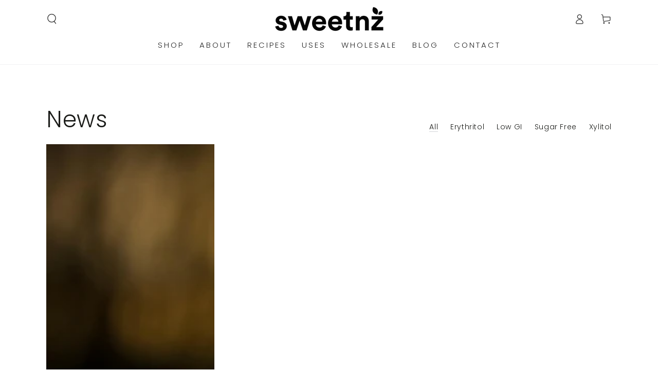

--- FILE ---
content_type: text/css
request_url: https://www.sugarfreefood.co.nz/cdn/shop/t/12/assets/component-accordion.css?v=5234466532213842031668119364
body_size: -505
content:
.accordion summary{line-height:1;padding:1.5rem 0}.accordion .summary__title{display:flex;flex:1}.accordion+.accordion{margin-top:0;border-top:none}.accordion{display:block;margin-top:2.5rem;margin-bottom:0;border-top:.1rem solid rgb(var(--color-border));border-bottom:.1rem solid rgb(var(--color-border))}.accordion__title{display:inline-block;max-width:calc(100% - 6rem);min-height:1.6rem;margin:0;word-break:break-word}.accordion .summary__title .icon{flex:0 0 auto;align-self:center;fill:rgb(var(--color-foreground));width:1.6rem;height:1.6rem;margin-inline-end:1.2rem}.accordion details[open]>summary .icon-caret{transform:scaleY(-1)}.accordion__content{padding-bottom:1.5rem;word-break:break-word}.accordion__content img{max-width:100%}
/*# sourceMappingURL=/cdn/shop/t/12/assets/component-accordion.css.map?v=5234466532213842031668119364 */
